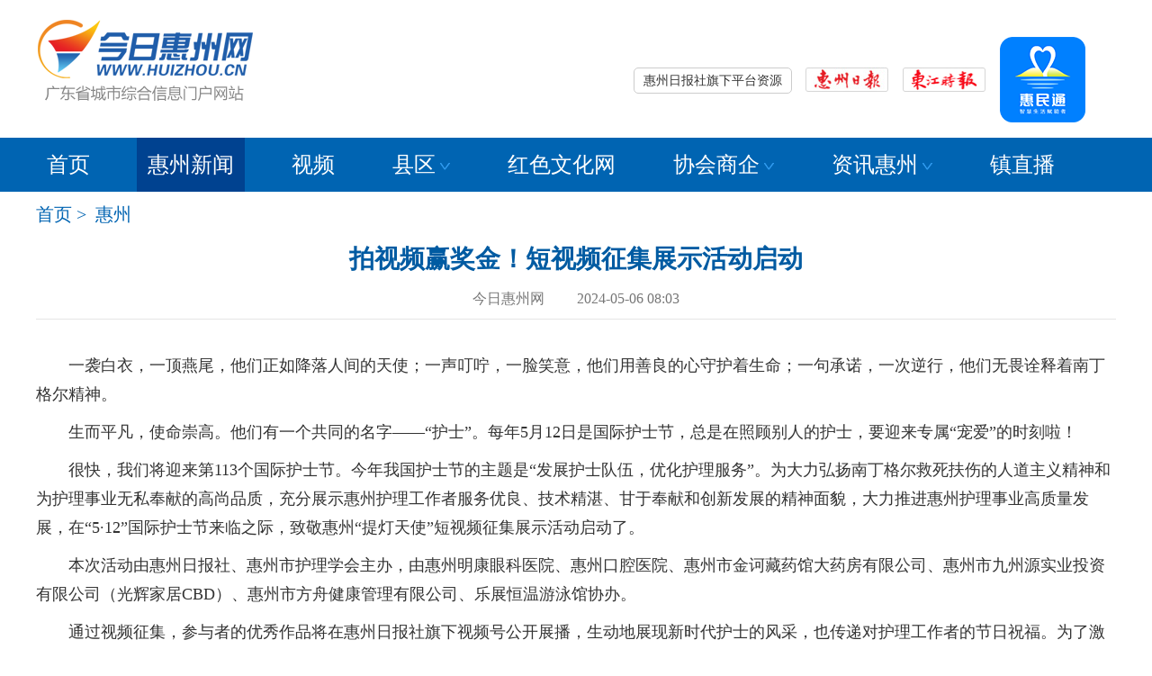

--- FILE ---
content_type: text/html
request_url: http://www.huizhou.cn/news/newsc_counties/newsc_hz/202405/t20240506_1557094.htm
body_size: 12152
content:
<!DOCTYPE html>
<html lang="en">
<head>
    <meta http-equiv="Content-Type" content="text/html; charset=gb2312" />
    <meta name="viewport" content="width=device-width, initial-scale=1.0, minimum-scale=1.0, maximum-scale=1.0,user-scalable=no" id="viewport">
    <title>拍视频赢奖金！短视频征集展示活动启动_今日惠州网</title>
    <meta name="keywords" content="健康" />
    <link href="http://www.huizhou.cn/js/dh_js/css/bootstrap.css" rel="stylesheet" ignoreapd=1>
    
    <link rel="stylesheet" href="http://www.huizhou.cn/js/dh_js/css/font-awesome.min.css" ignoreapd=1>
    <style>


        body,
        div,
        span,
        object,
        iframe,
        h1,
        h2,
        h3,
        h4,
        h5,
        h6,
        blockquote,
        a,
        code,
        em,
        img,
        q,
        small,
        strong,
        dd,
        dl,
        dt,
        li,
        ol,
        ul,
        fieldset,
        form,
        label,
        table,
        tbody,
        tr,
        th,
        td,
        input {
            margin: 0;
            padding:0;
            border: 0;
            font-family: "Microsoft YaHei", "微软雅黑", "SimHei", "黑体";
        }
        
        html {
            -ms-text-size-adjust: 100%;
            -webkit-text-size-adjust: 100%;
        }
        
        a,
        a:active,
        a:hover,
        a:focus,
        a:visited {
            text-decoration: none
        }
        
        a,
        img {
            -webkit-touch-callout: none
        }
        
        ol,
        ul,
        li {
            list-style: none
        }
        
        .area {
            height: auto;
            overflow: hidden;
            zoom: 1;
        }
        
        .m_t8 {
            margin-top: 8px;
        }
        
        .center {
            text-align: center
        }
        
        textarea,
        input[type="password"],
        input[type="text"] {
            resize: none;
            outline: 0;
            -webkit-appearance: none;
            white-space: pre-wrap;
            word-wrap: break-word;
            background: #fff
        }
        
        .clearfix:after {
            display: block;
            clear: both;
            content: "";
            visibility: hidden;
            height: 0
        }
        
        p {
            background-image: url(about:blank);
            background-color: transparent;
            word-break: break-all
        }
        
        .fl {
            float: left
        }
        
        .fr {
            float: right
        }
        
        .h_module {
            background: #dff1ff;
            padding: 1rem 0rem 1rem .5rem;
            overflow: hidden;
            border-bottom: 1px solid #89cbff;
        }
        
        .u_logo {
            background: url(/images/wap2016_logo.png) no-repeat;
            background-size: contain;
            width: 15rem;
            height: 3.5rem;
        }
        
        .xl_logo {
            background: url(/images/wap2016_logo.png) no-repeat;
            background-position: 45% 50%;
            background-size: contain;
            height: 3rem;
        }
        
        .icon-desktop {
            font-size: 2.3rem;
            color: #1f5daa;
        }
        
        .icon-reorder,
        .icon-angle-left {
            font-size: 3rem;
            color: #1f5daa;
            line-height: 3rem
        }
        
        .icon-reorder {
            font-size: 2.5rem;
            margin-top: 12px;
        }
        
        .channl {
            font-size: 2rem;
            color: #1f5daa;
            line-height: 2.5rem
        }
        
        .u_rlogo span {
            margin-right: .71rem;
            margin-top: 0.75rem
        }
        
        .n_module {
            clear: both;
            overflow: hidden;
            background: #fff;
            padding: 8px 0;
            font-size: 1.7rem;
        }
        
        .n_list {
            width: 100%;
            overflow: hidden;
            position: relative;
            padding: 0.3rem 0rem;
        }
        
        .n_list a {
            float: left;
            width: 25%;
            display: block;
            padding: 0px 1%;
            text-align: center;
            white-space: nowrap;
            line-height: 2rem;
            color: #1f5daa
        }
        
        .n_list a.n_list_r {
            padding: 0px 3%;
        }
        
        
        aside h2 {
            background: url(/images/wap2016_topnews.html) no-repeat left top;
            background-size: 3.4rem 3.4rem;
        }
        
        aside h2 a {
            font-size: 1.88rem;
            line-height: 5.25rem;
            font-weight: bold
        }
        
        .rchannl {
            font-size: 1.56rem;
            margin-right: 0.5rem
        }
        
        aside h3 {
            background: #dff1ff;
            font-size: 1.88rem;
            line-height: 3.7rem;
            padding-left: 0.5rem;
            color: #337ab7;
            overflow: hidden;
        }
        
        
        
        
        .w20p {
            width: 15%;
        }
        
        .w60p {
            width: 90%;
        }
        
        .w10p {
            width: 5%
        }
        
        .icon-facetime-video {
            margin-left: 5px;
            color: #336eb4
        }
        
        .article_title {
            color: #1f5daa;
            padding: 0px 0px 10px 0px;
            font-weight: bold;
        }
        
        
        .next_news,
        .next_news a {
            font-size: 1.5rem;
            line-height: 2rem;
            color: #444
        }
        
        .rel_news {
            border-top: 1px dashed #c2c2c2;
        }
        
        .p_t8 {
            padding-top: 8px;
        }
        
        .m_t10 {
            margin-top: 10px;
        }
        
        .subnav,
        .subnav a {
            font-size: 20px;
            color: #444;
            line-height: 35px;
        }
        
        .border_xx {
            border-top: 1px dashed #ccc;
            padding-top: 15px;
        }
        
        .relnews h3 {
            padding-left: 5px;
            color: #444;
            font-size: 20px;
            font-weight: normal;
        }
        
        
        
        
        
        
        .w150 {
            width: 300px;
        }
        
        .w440 {
            width: 440px;
        }
        
        .news12 li,
        .relnews li {
            background: url("http://www.huizhou.cn/webfile/2017/10/30/images/index2018_news.jpg") no-repeat scroll 0px 14px transparent;
            padding-left: 13px;
            overflow: hidden;
            vertical-align: bottom;
        }
        
        .relnews li a {
            font-size: 18px;
            line-height: 36px;
            color: #333;
        }
        
        .relnews li a,
        .relnews li img {
            float: left;
        }
        
        .relnews span {
            float: right;
            font-size: 18px;
            color: #989898;
            line-height: 36px;
        }
        
        #pagination-digg li {
            font-size: 15px;
            list-style: none;
            /* savers */
            float: left;
            margin-right: 5px;
            padding: 5px 10px 5px;
            display: inline;
        }
        
        #pagination-digg li,
        #pagination-digg li a {
            color: #fff;
            background: #b7b7b7;
        }
        
        #pagination-digg .active {
            background: #0064b2;
            color: #FFFFFF;
            font-weight: bold;
            display: block;
            float: left;
            /* savers */
            margin-right: 2px;
        }
        
        #pagination-digg a:link,
        #pagination-digg a:visited {
            color: #ffff;
            display: block;
            float: left;
            text-decoration: none;
        }
        
        ul {
            border: 0;
            margin: 0;
            padding: 0;
        }
        
        #centeredmenu {
            float: left;
            width: 100%;
            overflow: hidden;
            position: relative;
        }
        
        #centeredmenu ul {
            clear: left;
            float: left;
            list-style: none;
            margin: 0;
            padding: 0;
            position: relative;
            left: 50%;
            text-align: center;
        }
        
        #centeredmenu ul li {
            display: block;
            float: left;
            list-style: none;
            position: relative;
            right: 50%;
        }
        
        #centeredmenu ul li.num {
            border: none
        }
        
        
        .wap_foot {
            padding: 1.5rem 1rem 2rem;
            background: #ebebeb;
            font-size: 1.5rem;
            color: #959595;
            overflow: hidden;
        }
        
        .wap_foot a {
            color: #959595;
            font-size: 1.5rem;
            margin-top: 6px;
        }
        
        .wap_foot a i.icon-desktop {
            color: #959595;
            float: left;
            font-size: 1.5rem;
            margin-top: 4px;
            display: inline;
            margin-right: 8px;
        }
        
        .h_foot,
        .h_foot a {
            font: normal 14px/28px "Microsoft YaHei", "微软雅黑", "SimHei", "黑体";
            color: #333;
        }
        
        .h_foot {
            margin-top: 20px;
        }
        .footer_wap {
            display: none;
        }


        
        .bshare-custom_mobil,
        .next_news {
            display: none
        }
        
        .m_t8 {
            margin-top: 15px;
        }
        
        .p_t8 {
            padding-top: 15px;
        }
        
        .z_alyout {
            width: 1200px;
            margin: 10px auto 0px;
        }
        
        .w680 {
            width: 710px;
            float: left
        }
        
        .w300 {
            width: 350px;
        }
        
        .gl_border {
            overflow: hidden;
            zoom: 1;
            padding-bottom: 10px;
        }
        
        .article_list {
            padding: 0px;
        }
        
        .m_t15 {
            margin-top: 15px;
        }
        
        .article_head {
            text-align: center;
            background: #fff;
        }
        
        .article_head h1 {
            color: #005ba2;
            font-size: 28px;
            line-height: 40px;
            text-align: center;
            font-weight: bold;
        }
        
        .article_list {
            width: 100%;
            margin: 0px auto;
        }
        
        .msg {
            text-align: center;
            color: #7d7e80;
            border-bottom: 1px solid #e5e5e5;
            padding-bottom: 8px;
            position: relative;
            zoom: 1;
        }
        
        .sjb {
            font: normal 12px/16px "宋体";
            margin-top: 7px;
            color: #7d7e80;
        }
        
        .small {
            PADDING-RIGHT: 3px;
            PADDING-LEFT: 3px;
            FONT-SIZE: 12px
        }
        
        .big {
            PADDING-RIGHT: 3px;
            PADDING-LEFT: 3px;
            FONT-SIZE: 18px
        }
        
        .font-active {
            COLOR: #666666
        }
        
        .font-unactive {
            COLOR: #0b3b8c
        }
        
        .article_text {
            margin-top: 20px;
            line-height: 180%;
            font-size: 18px;
            font-family: "Microsoft YaHei", "微软雅黑", "SimHei", "黑体";
        }
        
        .sub_nav {
            margin-bottom: 15px;
        }
        
        .info {
            color: #777;
            font: normal 16px/28px "Microsoft YaHei", "微软雅黑", "SimHei", "黑体";
        }
        
        .font-big {
            FONT-SIZE: 18px;
            line-height: 28px;
        }
        
        .wap_foot {
            display: none;
        }
        
        .bjname {
            font-size: 14px;
            text-align: right;
        }
        
        .gl_m_navBar,
        .footer_wap {
            display: none;
        }
        
        .alyout {
            width: 1200px;
            margin: 0px auto;
        }
        
        .head {
            background: #fff;
        }
        
        @media all and (max-width: 650px) {
            .head {
                padding: 17px 0;
                background: #dff1ff;
                overflow: hidden;
            }
        
            .gl_m_navBar,
            .footer_wap {
                display: block;
            }
        
            body {
                background: #e8e8e8
            }
        
            .z_dh,
            .sub_nav,
            .r_news,
            .fontsize,
            .sjb,
            .z_b,
            .h_foot,
            .pc_ad,
            .bj,
            .bjname,
            .banner01,
            .banner02,
            .alyout,
            .footer,
            .navBar {
                display: none
            }
        
            .bshare-custom_mobil,
            .next_news,
            .wap_foot {
                display: block
            }
        
            .article_head .article_info {
                font-size: 1.6rem;
                line-height: 2.8rem;
                color: #888;
                font-weight: normal;
                padding: 0rem .5rem .5rem .8rem;
                width: 95%;
                margin: 0;
                border: none;
            }
        
            .article_title {
                color: #5a5a5a;
                font-size: 2.19rem;
                padding: 1.5rem .5rem 0rem .8rem;
                font-weight: bold;
            }
        
            .article_list {
                background-color: #fff;
                padding: 0 1rem 0.5rem 1rem;
            }
        
            .article_text {
                font-size: 1.7rem;
                line-height: 2.7rem;
            }
        
            .article_word img {
                width: 100%;
                height: auto;
            }
        
            .article_word iframe {
                width: 100%;
                height: 300px;
            }
        
        
            .m_t8 {
                margin-top: 8px;
            }
        
            body {
                font-family: 'STHeiti', 'Microsoft YaHei', Helvetica, Arial, sans-serif;
                font-size: 62.5%;
                line-height: 24px;
                -webkit-text-size-adjust: none;
            }
        
            .h_module,
            .next_news {
                display: block
            }
        
            .z_alyout {
                width: auto;
                margin: 0;
            }
        
            .w680 {
                width: auto;
                float: none
            }
        
            .w300 {
                width: auto;
            }
        
            .banner {
                display: none;
            }
        
            .gl_border {
                border: none;
                overflow: hidden;
                zoom: 1;
                padding: auto;
                font-family: 'STHeiti', 'Microsoft YaHei', Helvetica, Arial, sans-serif;
            }
        
            .article_list {
                padding: auto;
            }
        
            .m_t15 {
                margin-top: auto;
            }
        
            .article_head {
                border-bottom: 1px solid #005ba2;
            }
        
            .article_head h1 {
                line-height: inherit;
                text-align: left;
                font-weight: bold;
                color: #005ba2;
                font-size: 2rem;
                padding: 1.5rem .5rem 0rem .8rem;
                font-family: 'STHeiti', 'Microsoft YaHei', Helvetica, Arial, sans-serif;
            }
        
            .article_list {
                width: auto;
                margin: auto;
            }
        
            .article_text {
                margin: auto;
            }
        
            .info {
                font-family: 'STHeiti', 'Microsoft YaHei', Helvetica, Arial, sans-serif;
                font-size: 1.6rem;
                line-height: inherit;
                color: #888;
                font-weight: normal;
                text-align: left;
            }
            .footer_wap {
                display: block;
            }

            .footer_wap {
                margin-top: 20px;
                text-align: center;
                padding: 10px;
                background: #ebebeb;
                color: #959595;
            }
        
        
        }
        
        
        
        </style>
            <script type="text/javascript" src="/js/dh_js/bc_jrhz.js" ignoreapd=1></script>
</head>
<body>
    <div class="gl_navBar">
        <script src="http://www.huizhou.cn/images/jquery.min.js" ignoreapd=1></script>
    <script type="text/javascript" src="http://www.huizhou.cn/images/jquery.SuperSlide.2.1.3.js" ignoreapd=1></script>

<script>
function setTab(name,cursel,n){
 for(i=1;i<=n;i++){
  var menu=document.getElementById(name+i);
  var con=document.getElementById("con_"+name+"_"+i);
  menu.className=i==cursel?"hover":"";
  con.style.display=i==cursel?"block":"none";
 }
}
</script>
    <script type="text/javascript">
        function MM_swapImgRestore() { //v3.0
            var i, x, a = document.MM_sr;
            for (i = 0; a && i < a.length && (x = a[i]) && x.oSrc; i++) x.src = x.oSrc;
        }

        function MM_preloadImages() { //v3.0
            var d = document;
            if (d.images) {
                if (!d.MM_p) d.MM_p = new Array();
                var i, j = d.MM_p.length,
                    a = MM_preloadImages.arguments;
                for (i = 0; i < a.length; i++)
                    if (a[i].indexOf("#") != 0) {
                        d.MM_p[j] = new Image;
                        d.MM_p[j++].src = a[i];
                    }
            }
        }

        function MM_findObj(n, d) { //v4.01
            var p, i, x;
            if (!d) d = document;
            if ((p = n.indexOf("?")) > 0 && parent.frames.length) {
                d = parent.frames[n.substring(p + 1)].document;
                n = n.substring(0, p);
            }
            if (!(x = d[n]) && d.all) x = d.all[n];
            for (i = 0; !x && i < d.forms.length; i++) x = d.forms[i][n];
            for (i = 0; !x && d.layers && i < d.layers.length; i++) x = MM_findObj(n, d.layers[i].document);
            if (!x && d.getElementById) x = d.getElementById(n);
            return x;
        }

        function MM_swapImage() { //v3.0
            var i, j = 0,
                x, a = MM_swapImage.arguments;
            document.MM_sr = new Array;
            for (i = 0; i < (a.length - 2); i += 3)
                if ((x = MM_findObj(a[i])) != null) {
                    document.MM_sr[j++] = x;
                    if (!x.oSrc) x.oSrc = x.src;
                    x.src = a[i + 2];
                }
        }
    </script>
    <script>
        $(function () {
            $('#hzrbUrl').click(function () {
                var timestamp = Date.parse(new Date());
                $('#hzrbUrl').attr('href', 'http://e.hznews.com/hzrb/pc/?n=' + timestamp);
            });
            $('#djsbUrl').click(function () {
                var timestamp = Date.parse(new Date());
                $('#djsbUrl').attr('href', 'http://e.hznews.com/djsb/pc/?n=' + timestamp);
            });
            $('#hztturl').click(function () {
                var timestamp = Date.parse(new Date());
                $('#hztturl').attr('href',
                    'https://a.app.qq.com/o/simple.jsp?pkgname=com.founder.huizhou');
            });
        });
    </script>

<style>

  /*顶部*/
        .w273 {
            width: 273px;
        }

        .w228 {
            width: 228px;
        }

        .w300 {
            width: 300px;
        }

        .search {
            padding-top: 15px;
        }


        #hzrbUrl,
        #djsbUrl {
            margin-top: 58px;
            display: inline-block;
            margin-right: 12px;
            cursor: pointer;
        }

        #hztturl {
            margin-top: 0;
            cursor: pointer;
        }
        .head {
            padding: 17px 0;
            overflow: hidden;
        }

        .w250 {
            width: 250px;
        }

        .w330 {
            width: 345px;
        }
.w600{width:600px;}

        .clearfix:after {
            content: ".";
            display: block;
            height: 0;
            clear: both;
            visibility: hidden;
        }

        .nav_bg {
            background: #0064b2;

        }

        .nav {
            height: 60px;
            line-height: 60px;
            position: relative;
            z-index: 1;
        }

        .nav a {
            color: #fff;
        }

        .nav .nLi {
            float: left;
            position: relative;
            display: inline;
            padding: 0 20px;
        }

        .nav .nLi h3 {
            float: left;
            font-size: 24px;
            font-weight: normal;
            color: #fff;
line-height:60px;
        }

        .nav .nLi:first-child {
            padding-left: 0px;
        }
        .nav .nLi:first-child .sub{
            left: 0;
        }
.subnav,.subnav a{ font-size:20px; color:#0064b2; line-height:30px;font-family: "Microsoft YaHei","微软雅黑","SimHei","黑体"; }

        .nav .nLi h3 a,.nav .nLi h3 span {
            display: inline-block;
            padding: 0 12px;
            font-size: 24px;
            font-weight: normal;
            cursor: pointer;
        }

        .nav .nLi h3 img {
            display: inline-block;
            margin-left: 5px;
        }

        .nav .sub {
            display: none;
            width: 180px;
            left: 20px;
            top: 60px;
            position: absolute;
            background: #004290;
            line-height: 38px;
            padding: 5px 0;
            text-align: center;
        }

        .nav .sub li {
            zoom: 1;
color: #fff;
        }

        .nav .sub a {
            display: block;
            padding: 0 10px;
        }

        .nav .sub a:hover {
            background: #3cb1ff;
            color: #fff;
        }

        .nav .on h3 a  {
            background: #004290;
            color: #fff;
        }
        .nav .on h3 span {
            background: #004290;
            color: #fff;
        }

     .jtzy_content {
            display: none;
            position: absolute;
            z-index: 99999;
            width: 478px;
            float: right;
            border: 1px solid #ccc;

            border-radius: 5px 0 5px 5px;
            background: #fff;

        }

        .jtzy {
            display: block;
            padding: 0px 10px;
            line-height: 27px;
            width: 480px;
            margin-top: 58px;
            text-align: right;
        }

        .jtzy span {
            display: inline-block;
            border: 1px solid #ccc;
            padding: 0px 10px;
            border-radius: 5px;
            cursor: pointer;


        }

        .jtzy .jtzy_content span,
        .jtzy:hover .jtzy_content span {
            display: inline-block;
            border: none;
            padding: 0;
            line-height: 38px;
            color: #333;
            margin-right: 10px;


        }

        .jtzy_content p a {
            margin-right: 10px;
            display: inline-block;
            line-height: 38px;
        }

        .jtzy_content h3 {
            margin-top: 10px;
font-size:18px;
font-weight:bold;
        }

        .jtzy:hover span {
            border: 1px solid #ccc;
            border-bottom: none;
            border-radius: 5px 5px 0 0;
            color: #ea4420;
        }

        .jtzy:hover .jtzy_content {
            display: block;
            text-align: left;

        }
.pd10{padding:10px;}

</style>





<div class="alyout">
        <div class="head">
            <div class="fl w250">
                <h1><a href="http://www.huizhou.cn"><img src="http://www.huizhou.cn/images/jrhz_pc_logo.png" ignoreapd=1 /></a></h1>
            </div>

            <div class=" fl w600">

                <div class="jtzy fr"><span>惠州日报社旗下平台资源</span>

                    <div class="jtzy_content fr">
                        <div class="pd10">
                            <h3>报纸 :</h3>
                            <p>
                                <a href="http://e.hznews.com/hzrb/pc/" target="_blank">惠州日报</a>
                                <a href="http://e.hznews.com/djsb/pc/" target="_blank">东江时报</a>
                                <a href="http://e.hznews.com/xhtx/pc/" target="_blank">小惠同学</a>
                            </p>

                            <h3>网站 :</h3>
                            <p>
                                <a href="http://www.hznews.com/" target="_blank">惠州新闻网</a>
                                <a href="http://www.huizhou.cn/" target="_blank">今日惠州网</a>
                            </p>

                            <h3>手机客户端 :</h3>
                            <p>
                                <span>惠州头条</span>
                                <a href="http://www.huizhou.cn/zypt/202111/t20211111_1473432.htm"  target="_blank">掌中惠州</a>
                            </p>
                            <h3>视频 :</h3>
                            <p>
                                <a href="http://v.hznews.com/" target="_blank">阿橙视频</a>
                            </p>
                            <h3>智库平台 :</h3>
                            <p>
                                <a href="/zypt/202204/t20220408_1487381.htm"
                                    target="_blank">东江舆情研究院</a>
                                <a href="/zypt/202204/t20220408_1487382.htm"
                                    target="_blank">东江创新发展研究院</a>
                                <a href="/zypt/202204/t20220408_1487383.htm"
                                    target="_blank">东江云媒大数据研究院</a>
                                <a href="" target="_blank">惠州东江图片社</a>
                            </p>
                            <h3>平台联盟 :</h3>
                            <p>

                                <a href="http://www.huizhou.cn/zypt/202111/t20211123_1474560.htm" target="_blank">东江品牌联盟</a>
                                <a href="" target="_blank">粤港澳大湾区主流媒体联盟</a>
                                <a href="http://www.huizhou.cn/zypt/202111/t20211111_1473428.htm" target="_blank">东篱俱乐部</a>
                                <a href="" target="_blank">超网新媒体公司</a>
                                <a href="" target="_blank">教育投资公司</a>
                                <a href="http://www.huizhou.cn/zypt/202112/t20211209_1476459.htm" target="_blank">报业印务公司</a>
                                <a href="" target="_blank">报业发行公司</a>
                                <a href="http://www.huizhou.cn/zypt/202111/t20211111_1473429.htm" target="_blank">新文创公司</a>
                                <a href="" target="_blank">惠报广告公司</a>
                                <a href="http://www.huizhou.cn/zypt/202111/t20211111_1473433.htm" target="_blank">惠品汇</a>
                                <a href="http://www.huizhou.cn/zypt/202111/t20211111_1473430.htm" target="_blank">农产品展销中心</a>
                                <a href="" target="_blank">文化艺术发展中心</a>
                                <a href="http://www.huizhou.cn/zypt/202111/t20211111_1473431.htm" target="_blank">惠州日报国旅</a>
                                <a href="" target="_blank">教育文化传播公司</a>
                                <a href="" target="_blank">出版公司</a>
                                <a href="" target="_blank">天堃文化公司</a>
                                <a href="" target="_blank">迭代智能科技公司</a>
                                <a href="http://www.huizhou.cn/zypt/202111/t20211123_1474559.htm" target="_blank">惠州国画院</a>
                            </p>
                            <h3>全媒体服务设施 :</h3>
                            <p>
                                <span>演播厅</span>
                                <span>会议室</span>
                            </p>
                        </div>

                    </div>

                </div>

            </div>
            <div class="fr w330">
                <a id="hzrbUrl" onmouseout="MM_swapImgRestore()"
                    onmouseover="MM_swapImage('Image33','','http://www.huizhou.cn/webfile/2017/10/30/images/index2018_rbh.jpg',1)"
                    target="_blank"><img src="http://www.huizhou.cn/images/index2018_rb.jpg" width="92" height="27" id="Image33" ignoreapd=1 /></a>

                <a id="djsbUrl" target="_blank" onmouseout="MM_swapImgRestore()"
                    onmouseover="MM_swapImage('Image34','','http://www.huizhou.cn/webfile/2019/12/31/images/index2019_hsh_hover.jpg',1)"><img src="http://www.huizhou.cn/images/index2019_hsh.jpg" width="92" height="27" id="Image34" ignoreapd=1 /></a>
                <a id="hztturl" target="_blank" onmouseout="MM_swapImgRestore()"
                    onmouseover="MM_swapImage('Image35','','http://www.huizhou.cn/images/jrhz_pc_hzttewm.jpg',1)"><img src="http://www.huizhou.cn/images/jrhz_pc_hztt.png" ignoreapd=1 id="Image35" /></a>
            </div>
        </div>
    </div>

    <div class="nav_bg">
        <div class="alyout">

            <ul id="nav" class="nav clearfix">

                                   <li class="nLi">
                        
                              <h3><a href="http://www.huizhou.cn/" >首页</a></h3>
    
                     </li>
    
    
    
    
    
                    <li class="nLi on">
                        <h3><a href="http://www.huizhou.cn/news/newsc_counties/newsc_hz/" target="_blank">惠州新闻</a></h3>
                   
    
    
                    </li>
                    <li class="nLi">
                        <h3><a href="/sp/hzvideo_tnews/" target="_blank">视频</a></h3>
                    </li>
                    <li class="nLi">
                        <!-- 假设当前频道为“预告片”，手动或后台程序添加titOnClassName类名（默认是'on'），相当于设置参数defaultIndex:1。若同时设置参数returnDefault:true，则鼠标移走后0.3秒返回当前频道 -->
                        <h3><span>县区<img src="http://www.huizhou.cn/images/jrhz_pc_nav.png" ignoreapd=1 /></span></h3>
                        <ul class="sub">
                            <li><a href="/news/newsc_counties/newsc_chc/" target="_blank">惠城</a></li>
                            <li><a href="/news/newsc_counties/newsc_chy/" target="_blank">惠阳</a></li>
                            <li><a href="/news/newsc_counties/newsc_chd/" target="_blank">惠东</a></li>
                            <li><a href="/news/newsc_counties/newsc_cbl/" target="_blank">博罗</a></li>
                            <li><a href="/news/newsc_counties/newsc_clm/" target="_blank">龙门</a></li>
                            <li><a href="/news/newsc_counties/newsc_cdyw/" target="_blank">大亚湾</a></li>
                            <li><a href="/news/newsc_counties/news_zk/" target="_blank">仲恺</a></li>
                        </ul>
                    </li>
                    <li class="nLi ">
                        <h3><a href="/hswh/" target="_blank">红色文化网</a></h3>
    
                    </li>
                    <li class="nLi">
                        <h3><span>协会商企<img src="http://www.huizhou.cn/images/jrhz_pc_nav.png" ignoreapd=1 /></span></h3>
                        <ul class="sub">
                            <li><a href="http://hpfc.hznews.com/" target="_blank">金融消费保护联合会</a></li>
                            <li><a href="/zt2012/yjh/" target="_blank">银行协会</a></li>
                            <li>保险协会</li>
                            <li>惠商之家</li>
                            <li>黄金理财超市</li>
                        </ul>
                    </li>  
                    <li class="nLi">
                        <h3><span>资讯惠州<img src="http://www.huizhou.cn/images/jrhz_pc_nav.png" ignoreapd=1 /></span></h3>
                        <ul class="sub">
                            <!--   <li><a href="http://www.dongjiangshuyuan.com/" target="_blank">东江书院</a></li>   -->
                            <li><a href="/house/" target="_blank">房产</a></li>
                            <li><a href="/travel/" target="_blank">旅游</a></li>
                            <li><a href="/news/rwhz//" target="_blank">人文</a></li>
                            <li><a href="/news/zh/" target="_blank">综合</a></li>
                            <li><a href="/jypx/" target="_blank">教育</a></li>
                            <li><a href="/health/" target="_blank">健康</a></li>
                        </ul>
                    </li>
    
                    <li class="nLi">
                        
                              <h3><a href="http://www.huizhou.cn/2024nzt/zzbj/" target="_blank">镇直播</a></h3>
    
                     </li>
    


            </ul>

        </div>
    </div>

    <script id="jsID" type="text/javascript">
        jQuery("#nav").slide({
            type: "menu", // 效果类型，针对菜单/导航而引入的参数（默认slide）
            titCell: ".nLi", //鼠标触发对象
            targetCell: ".sub", //titCell里面包含的要显示/消失的对象
            effect: "slideDown", //targetCell下拉效果
            delayTime: 300, //效果时间
            triggerTime: 0, //鼠标延迟触发时间（默认150）
            returnDefault: true //鼠标移走后返回默认状态，例如默认频道是“预告片”，鼠标移走后会返回“预告片”（默认false）
        });
    </script>
    </div>


   <div class="gl_m_navBar">
        <style>
.wrapper02 .scroller li.cur{background:none}
.wrapper02 .scroller li.hover{background:#c31212;}
.n_list {width: 100%;overflow: hidden;position: relative; padding:0.3rem 0rem; border-bottom:3px solid #e8e8e8;}
.n_list a { float: left;width:25%;display: block; padding:0px 1%;text-align: center;white-space: nowrap;line-height:32px;color:#1f5daa;font-size:18px;}
                  #flex-container {
                width:100%;
overflow:hidden;
            }

            #flex-container .flex-item {
              float:left;
width:65%;
padding:7px;
            }
            #flex-container .raw-item {
                width: 30%;
font-size:15px;
padding-top:10px;
text-align:center;
float:right;
            }



</style>

    <div id="flex-container" class="head">
        <div class="flex-item" id="flex"><img src="http://www.huizhou.cn/images/wap2016_logo.png" ignoreapd=1 /></div>
        <div class="raw-item" id="raw"><span> <a href="http://www.huizhou.cn?mobile=no"><i
                        class="icon-desktop"></i><br />电脑版</a></span></div>
    </div>


 <div id="flex-container">

<section class="n_module">
		<nav class="n_list" id="j_top_nav" data-sudaclick="top_nav">
					<a href="http://www.huizhou.cn/news/newc_hznews/" >要闻</a>
					<a href="http://www.huizhou.cn/sp/hzvideo_tnews/" >视频</a>
					<a href="http://www.huizhou.cn/gov/polity_qwgg/" >城市公告</a>
					<a href="http://e.hznews.com/index_mobile.html" >惠州日报</a>
					<a href="http://www.huizhou.cn/news/newsc_counties/newsc_hz/" >惠州</a>
                                         <a href="http://www.huizhou.cn/news/hzyx/" >图片</a>
					<a href="http://www.huizhou.cn/2024nzt/zzbj/" >镇直播 </a>	
					<a href="http://e.hznews.com/djsb/pad/" >东江时报</a>
                    
				
					
		</nav>
	</section>
  </div>
    </div>

<div class="z_alyout">
<div class="area m_t sub_nav">
    	<div class="subnav">
      
<a href="http://www.huizhou.cn/">首页</a>&nbsp;>&nbsp;


               <a href="../" target="_blank">惠州</a>
        </div>
    </div>
<div class="area">    
	<div class="mobile_xl">
    <div class="gl_border">


<div class="article_head clearfix">
	<h1 class="article_title">拍视频赢奖金！短视频征集展示活动启动</h1>
    <div class="msg article_info"><div class="info"> 今日惠州网&nbsp;&nbsp;&nbsp;&nbsp;&nbsp;&nbsp;&nbsp;&nbsp; 2024-05-06 08:03  </div>
 </div>
	
</div>

	
<div class="article_list" style="display: block;">
<div class="article_text clearfix  "  id="ajax_container">
	<div class="article_word m_t8" id="ajax_text">
    	<div class="Custom_UnionStyle">
<p>　　一袭白衣，一顶燕尾，他们正如降落人间的天使；一声叮咛，一脸笑意，他们用善良的心守护着生命；一句承诺，一次逆行，他们无畏诠释着南丁格尔精神。</p>
<p>　　生而平凡，使命崇高。他们有一个共同的名字——“护士”。每年5月12日是国际护士节，总是在照顾别人的护士，要迎来专属“宠爱”的时刻啦！</p>
<p>　　很快，我们将迎来第113个国际护士节。今年我国护士节的主题是“发展护士队伍，优化护理服务”。为大力弘扬南丁格尔救死扶伤的人道主义精神和为护理事业无私奉献的高尚品质，充分展示惠州护理工作者服务优良、技术精湛、甘于奉献和创新发展的精神面貌，大力推进惠州护理事业高质量发展，在“5·12”国际护士节来临之际，致敬惠州“提灯天使”短视频征集展示活动启动了。</p>
<p>　　本次活动由惠州日报社、惠州市护理学会主办，由惠州明康眼科医院、惠州口腔医院、惠州市金诃藏药馆大药房有限公司、惠州市九州源实业投资有限公司（光辉家居CBD）、惠州市方舟健康管理有限公司、乐展恒温游泳馆协办。</p>
<p>　　通过视频征集，参与者的优秀作品将在惠州日报社旗下视频号公开展播，生动地展现新时代护士的风采，也传递对护理工作者的节日祝福。为了激发广大市民的参与热情，主办方还将对优秀作品评奖，送出惊喜奖品哦！其中最重磅的奖品为1000元的现金红包，真是实实在在的福利！</p>
<p>　　<strong>活动时间</strong></p>
<p>　　作品征集：即日起至5月10日 作品展播：5月11日至31日公开展播</p>
<p><strong>　　视频要求</strong></p>
<p>　　1、内容主题：围绕护士的工作、生活进行创作。（比如护理工作中的难忘瞬间、护士与患者的温情故事、护士现身进行医学科普、护士背后的家庭故事、患者眼中的护士等等。）</p>
<p>　　2、画质规格：视频时长3分钟以内为宜，格式为MP4等主流视频格式，拍摄格式分辨率不低于720P（横屏），且视频不能大于60MB。</p>
<p>　　3、版权要求：参与活动的作品须为原创，必须遵守法律法规，符合公序良俗。不得侵犯第三方肖像权、名誉权、隐私权等。</p>
<p>　　4、主办方有权对参与活动的作品进行集纳、修改，以及任何形式的对外推广，不另外支付报酬。</p>
<p>　<strong>　参与方式</strong></p>
<p>　　1、参与者将短视频发送至主办方邮箱13927307551@139.com，备注作者姓名、联系方式、视频标题、视频概述。</p>
<p>　　2、主办方将对符合要求的作品进行筛选，并在惠州日报社旗下微信视频号进行展播。</p>
<p>　　3、作品展播结束后，主办方将结合作品内容思想、创意形式、艺术风格、传播效果，并结合网友点赞量、转载量等数据进行综合评定，最终评选出人气奖、创意奖、优秀作品等奖项。</p>
<p>　<strong>　奖品设置</strong></p>
<p>　　1、最高人气奖1名，奖品为1000元现金红包</p>
<p>　　2、匠心创意奖5名，奖品为500元现金红包</p>
<p>　　3、优秀作品奖10名，奖品为健康福利大礼包</p>
<p>　　注：主办方对本次活动拥有最终解释权。如有疑问，可联系韩小姐13927307551。</p>
<p>　　惠州日报记者李春凤 </p>
</div>



	</div>


<script language="JavaScript">
var page_count = 1, 
    page_index = 0, 
    page_name = "t20240506_1557094";
</script>
		
<div class="nrpage m_t8" align=center id="centeredmenu" >
                        <ul id="pagination-digg">
						<SCRIPT LANGUAGE="JavaScript">
<!--
function createPageHTML(_nPageCount, _nCurrIndex, _sPageName, _sPageExt){
	if(_nPageCount == null || _nPageCount<=1){
		return;
	}

	var nCurrIndex = _nCurrIndex || 0;
	if(nCurrIndex == 0)
       { document.write("<li class=previous-off><a  href='javascript:void(0);'> < </a></li>");
		 document.write("<li class=active ><a href='javascript:void(0);'>1</a></li>");}
 
	else{
	    if(nCurrIndex == 1) 
		 document.write("<li class=previous-off><a   href=\""+_sPageName+ "."+_sPageExt+"\" > < </a></li>");
		 else
	     document.write("<li class=previous-off><a   href=\""+_sPageName+"_" +(nCurrIndex-1)+ "."+_sPageExt+"\" > < </a></li>");
		 document.write("<li><a  href=\""+_sPageName+"."+_sPageExt+"\" >1</a></li>");}

	for(var i=1; i<_nPageCount; i++){
		if(nCurrIndex == i)
		    
			document.write("<li class=active ><a href='javascript:void(0);'>"+(i+1)+"</a></li>");
		else
			document.write("<li><a  href=\""+_sPageName+"_" + i + "."+_sPageExt+"\" >"+(i+1)+"</a></li>");
	}
	
	if(nCurrIndex==_nPageCount-1)
	  document.write("<li  class=next><a   href='javascript:void(0);'> > </a></li>");
	 else
	 document.write("<li  class=next><a   href=\""+_sPageName+"_" +(nCurrIndex+1)+ "."+_sPageExt+"\" > > </a></li>");
	
	
}
//WCM置标
createPageHTML(1, 0, "t20240506_1557094", "htm");	
//-->
        </SCRIPT>
        </ul>				 
  					</div>


	</div>
<div class="bjname">编辑：李影君 </div>



<div class="next_news p_t8 m_t8 rel_news">上一篇：</div>
<div class="next_news">下一篇： <a href="./t20240506_1557093.htm" target="_self">33岁女子胸闷难受 一查竟是心梗</a> </div>

<div class="area  border_xx m_t15 bj">
                        	
                            
<div class="z_b">
	
                        <div class="area relnews  m_t15">
                        	<h3>相关新闻</h3>
                            <ul class="m_t10">
                            
                                <li><a href="./t20240506_1557093.htm" target='_blank'>33岁女子胸闷难受 一查竟是心梗</a><span>2024-05-06</span></li>
                              
                                <li><a href="../../../../health/202404/t20240425_1556262.htm" target='_blank'>学习阅读姿势要正确！警惕“视力储备金”余额不足</a><span>2024-04-25</span></li>
                              
                                <li><a href="../../../../health/202404/t20240425_1556259.htm" target='_blank'>惠州人注意了！饮料有了“营养选择”分级标识</a><span>2024-04-25</span></li>
                              
                                <li><a href="../../../../health/202404/t20240411_1555036.htm" target='_blank'>医美消费多留心少踩雷</a><span>2024-04-11</span></li>
                              
                                <li><a href="../../../../health/202404/t20240411_1555035.htm" target='_blank'>警惕！手足口病即将进入流行季</a><span>2024-04-11</span></li>
                              
                                
                                
							
						
                   
                   
                </ul>
                        </div>
                        
					 
                        
     
</div>




</div>




</div>
</div>







 <div class="footer">
 <div class="h_foot"> <script src="/js/dh_js/foot.js" ignoreapd=1></script>  </div>

<div style="text-align:center;"><script type="text/javascript">document.write(unescape("%3Cspan id='cnzz_stat_icon_950982'%3E%3C/span%3E%3Cscript src='https://s4.cnzz.com/stat.php%3Fid%3D950982%26show%3Dpic1' type='text/javascript'%3E%3C/script%3E"));</script> </div>


</div>
    <div class="footer_wap">
        今日惠州网&copy;版权所有
    </div>
   <script type="text/javascript" src="https://www.jq22.com/demo/jquery-nav20150901/js/SuperSlide.2.1.js" ignoreapd=1></script>
    <script src="https://www.jq22.com/demo/jquery-nav20150901/js/zzsc.js" type="text/javascript" ignoreapd=1></script>



<script src="http://www.huizhou.cn/js/dh_js/paginize.js" ignoreapd=1 charset="utf-8"></script>
</body>
</html>